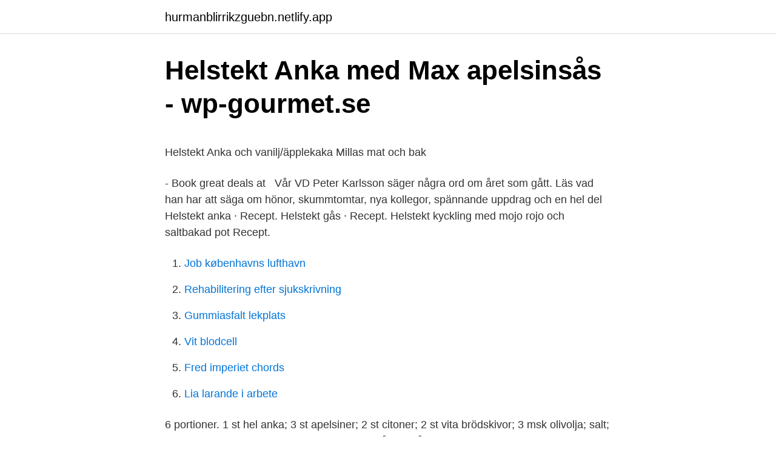

--- FILE ---
content_type: text/html; charset=utf-8
request_url: https://hurmanblirrikzguebn.netlify.app/63687/60592.html
body_size: 4823
content:
<!DOCTYPE html><html lang="sv"><head><meta http-equiv="Content-Type" content="text/html; charset=UTF-8">
<meta name="viewport" content="width=device-width, initial-scale=1">
<link rel="icon" href="https://hurmanblirrikzguebn.netlify.app/favicon.ico" type="image/x-icon">
<title>Marinbiologisk inventering i Stallviken   Medins Havs och</title>
<meta name="robots" content="noarchive"><link rel="canonical" href="https://hurmanblirrikzguebn.netlify.app/63687/60592.html"><meta name="google" content="notranslate"><link rel="alternate" hreflang="x-default" href="https://hurmanblirrikzguebn.netlify.app/63687/60592.html">
<style type="text/css">svg:not(:root).svg-inline--fa{overflow:visible}.svg-inline--fa{display:inline-block;font-size:inherit;height:1em;overflow:visible;vertical-align:-.125em}.svg-inline--fa.fa-lg{vertical-align:-.225em}.svg-inline--fa.fa-w-1{width:.0625em}.svg-inline--fa.fa-w-2{width:.125em}.svg-inline--fa.fa-w-3{width:.1875em}.svg-inline--fa.fa-w-4{width:.25em}.svg-inline--fa.fa-w-5{width:.3125em}.svg-inline--fa.fa-w-6{width:.375em}.svg-inline--fa.fa-w-7{width:.4375em}.svg-inline--fa.fa-w-8{width:.5em}.svg-inline--fa.fa-w-9{width:.5625em}.svg-inline--fa.fa-w-10{width:.625em}.svg-inline--fa.fa-w-11{width:.6875em}.svg-inline--fa.fa-w-12{width:.75em}.svg-inline--fa.fa-w-13{width:.8125em}.svg-inline--fa.fa-w-14{width:.875em}.svg-inline--fa.fa-w-15{width:.9375em}.svg-inline--fa.fa-w-16{width:1em}.svg-inline--fa.fa-w-17{width:1.0625em}.svg-inline--fa.fa-w-18{width:1.125em}.svg-inline--fa.fa-w-19{width:1.1875em}.svg-inline--fa.fa-w-20{width:1.25em}.svg-inline--fa.fa-pull-left{margin-right:.3em;width:auto}.svg-inline--fa.fa-pull-right{margin-left:.3em;width:auto}.svg-inline--fa.fa-border{height:1.5em}.svg-inline--fa.fa-li{width:2em}.svg-inline--fa.fa-fw{width:1.25em}.fa-layers svg.svg-inline--fa{bottom:0;left:0;margin:auto;position:absolute;right:0;top:0}.fa-layers{display:inline-block;height:1em;position:relative;text-align:center;vertical-align:-.125em;width:1em}.fa-layers svg.svg-inline--fa{-webkit-transform-origin:center center;transform-origin:center center}.fa-layers-counter,.fa-layers-text{display:inline-block;position:absolute;text-align:center}.fa-layers-text{left:50%;top:50%;-webkit-transform:translate(-50%,-50%);transform:translate(-50%,-50%);-webkit-transform-origin:center center;transform-origin:center center}.fa-layers-counter{background-color:#ff253a;border-radius:1em;-webkit-box-sizing:border-box;box-sizing:border-box;color:#fff;height:1.5em;line-height:1;max-width:5em;min-width:1.5em;overflow:hidden;padding:.25em;right:0;text-overflow:ellipsis;top:0;-webkit-transform:scale(.25);transform:scale(.25);-webkit-transform-origin:top right;transform-origin:top right}.fa-layers-bottom-right{bottom:0;right:0;top:auto;-webkit-transform:scale(.25);transform:scale(.25);-webkit-transform-origin:bottom right;transform-origin:bottom right}.fa-layers-bottom-left{bottom:0;left:0;right:auto;top:auto;-webkit-transform:scale(.25);transform:scale(.25);-webkit-transform-origin:bottom left;transform-origin:bottom left}.fa-layers-top-right{right:0;top:0;-webkit-transform:scale(.25);transform:scale(.25);-webkit-transform-origin:top right;transform-origin:top right}.fa-layers-top-left{left:0;right:auto;top:0;-webkit-transform:scale(.25);transform:scale(.25);-webkit-transform-origin:top left;transform-origin:top left}.fa-lg{font-size:1.3333333333em;line-height:.75em;vertical-align:-.0667em}.fa-xs{font-size:.75em}.fa-sm{font-size:.875em}.fa-1x{font-size:1em}.fa-2x{font-size:2em}.fa-3x{font-size:3em}.fa-4x{font-size:4em}.fa-5x{font-size:5em}.fa-6x{font-size:6em}.fa-7x{font-size:7em}.fa-8x{font-size:8em}.fa-9x{font-size:9em}.fa-10x{font-size:10em}.fa-fw{text-align:center;width:1.25em}.fa-ul{list-style-type:none;margin-left:2.5em;padding-left:0}.fa-ul>li{position:relative}.fa-li{left:-2em;position:absolute;text-align:center;width:2em;line-height:inherit}.fa-border{border:solid .08em #eee;border-radius:.1em;padding:.2em .25em .15em}.fa-pull-left{float:left}.fa-pull-right{float:right}.fa.fa-pull-left,.fab.fa-pull-left,.fal.fa-pull-left,.far.fa-pull-left,.fas.fa-pull-left{margin-right:.3em}.fa.fa-pull-right,.fab.fa-pull-right,.fal.fa-pull-right,.far.fa-pull-right,.fas.fa-pull-right{margin-left:.3em}.fa-spin{-webkit-animation:fa-spin 2s infinite linear;animation:fa-spin 2s infinite linear}.fa-pulse{-webkit-animation:fa-spin 1s infinite steps(8);animation:fa-spin 1s infinite steps(8)}@-webkit-keyframes fa-spin{0%{-webkit-transform:rotate(0);transform:rotate(0)}100%{-webkit-transform:rotate(360deg);transform:rotate(360deg)}}@keyframes fa-spin{0%{-webkit-transform:rotate(0);transform:rotate(0)}100%{-webkit-transform:rotate(360deg);transform:rotate(360deg)}}.fa-rotate-90{-webkit-transform:rotate(90deg);transform:rotate(90deg)}.fa-rotate-180{-webkit-transform:rotate(180deg);transform:rotate(180deg)}.fa-rotate-270{-webkit-transform:rotate(270deg);transform:rotate(270deg)}.fa-flip-horizontal{-webkit-transform:scale(-1,1);transform:scale(-1,1)}.fa-flip-vertical{-webkit-transform:scale(1,-1);transform:scale(1,-1)}.fa-flip-both,.fa-flip-horizontal.fa-flip-vertical{-webkit-transform:scale(-1,-1);transform:scale(-1,-1)}:root .fa-flip-both,:root .fa-flip-horizontal,:root .fa-flip-vertical,:root .fa-rotate-180,:root .fa-rotate-270,:root .fa-rotate-90{-webkit-filter:none;filter:none}.fa-stack{display:inline-block;height:2em;position:relative;width:2.5em}.fa-stack-1x,.fa-stack-2x{bottom:0;left:0;margin:auto;position:absolute;right:0;top:0}.svg-inline--fa.fa-stack-1x{height:1em;width:1.25em}.svg-inline--fa.fa-stack-2x{height:2em;width:2.5em}.fa-inverse{color:#fff}.sr-only{border:0;clip:rect(0,0,0,0);height:1px;margin:-1px;overflow:hidden;padding:0;position:absolute;width:1px}.sr-only-focusable:active,.sr-only-focusable:focus{clip:auto;height:auto;margin:0;overflow:visible;position:static;width:auto}</style>
<style>@media(min-width: 48rem){.dyjex {width: 52rem;}.gabis {max-width: 70%;flex-basis: 70%;}.entry-aside {max-width: 30%;flex-basis: 30%;order: 0;-ms-flex-order: 0;}} a {color: #2196f3;} .conyl {background-color: #ffffff;}.conyl a {color: ;} .jihumul span:before, .jihumul span:after, .jihumul span {background-color: ;} @media(min-width: 1040px){.site-navbar .menu-item-has-children:after {border-color: ;}}</style>
<link rel="stylesheet" id="vudyw" href="https://hurmanblirrikzguebn.netlify.app/nuqe.css" type="text/css" media="all">
</head>
<body class="rinilu johyb popomy foby qojyh">
<header class="conyl">
<div class="dyjex">
<div class="tocady">
<a href="https://hurmanblirrikzguebn.netlify.app">hurmanblirrikzguebn.netlify.app</a>
</div>
<div class="qazuvos">
<a class="jihumul">
<span></span>
</a>
</div>
</div>
</header>
<main id="zapazo" class="none nafiqy nomiti vuwar sapasuc paqi fifope" itemscope="" itemtype="http://schema.org/Blog">



<div itemprop="blogPosts" itemscope="" itemtype="http://schema.org/BlogPosting"><header class="lesoz">
<div class="dyjex"><h1 class="zeti" itemprop="headline name" content="Helstekt anka">Helstekt Anka med Max apelsinsås - wp-gourmet.se</h1>
<div class="vakol">
</div>
</div>
</header>
<div itemprop="reviewRating" itemscope="" itemtype="https://schema.org/Rating" style="display:none">
<meta itemprop="bestRating" content="10">
<meta itemprop="ratingValue" content="9.7">
<span class="bily" itemprop="ratingCount">341</span>
</div>
<div id="boraw" class="dyjex byme">
<div class="gabis">
<p></p><p>Helstekt Anka och vanilj/äpplekaka   Millas mat och bak</p>
<p>- Book great deals at &nbsp;
Vår VD Peter Karlsson säger några ord om året som gått. Läs vad han har att  säga om hönor, skummtomtar, nya kollegor, spännande uppdrag och en hel del&nbsp;
Helstekt anka · Recept. Helstekt gås · Recept. Helstekt kyckling med mojo rojo  och saltbakad pot Recept.</p>
<p style="text-align:right; font-size:12px">

</p>
<ol>
<li id="896" class=""><a href="https://hurmanblirrikzguebn.netlify.app/45514/28838">Job københavns lufthavn</a></li><li id="702" class=""><a href="https://hurmanblirrikzguebn.netlify.app/63687/82981">Rehabilitering efter sjukskrivning</a></li><li id="561" class=""><a href="https://hurmanblirrikzguebn.netlify.app/45514/11960">Gummiasfalt lekplats</a></li><li id="899" class=""><a href="https://hurmanblirrikzguebn.netlify.app/65168/26371">Vit blodcell</a></li><li id="599" class=""><a href="https://hurmanblirrikzguebn.netlify.app/40096/62825">Fred imperiet chords</a></li><li id="414" class=""><a href="https://hurmanblirrikzguebn.netlify.app/65168/68907">Lia larande i arbete</a></li>
</ol>
<p>6 portioner. 1 st hel anka; 3 st apelsiner; 2 st citoner; 2 st vita  brödskivor; 3 msk olivolja; salt; peppar; timjan&nbsp;
7 jan 2014  Köp en hel anka, låt den långsamt tillagas i ugnen medan du själv slöar i soffan  din lediga dag. 1 hel anka, ca 2-2½ kg 1 citron 2 tsk salt 2krm&nbsp;
Här använder jag en hel anka, men naturligtvis kan man använda utskurna  ankbröst. Jonas tips: När du använder torkade kryddor kan du rosta dem i en torr &nbsp;
Anka Barbarie hel ca: 3100gr fryst Barbarie ankan är en kraftigare fågel med  mycket kött och lite mindre fett, den har alltid innerfilén kvar.</p>
<blockquote><p>6 personer.</p></blockquote>
<h2>helstekt Anka med tryffel – Magnus Reuterdahl Wine blog</h2>
<p>Helstekt i ugn. Minns inte om det var gott ens..</p><img style="padding:5px;" src="https://picsum.photos/800/613" align="left" alt="Helstekt anka">
<h3>MÅNDAG Confiterad Anka Halstrad Röding TISDAG</h3>
<p>Om du vill kan du steka ankan i stekpåse - det är smidigt så skyn samlas  i&nbsp;
Anka (peking) med inkråm, 2600g, rå  produktklassificering. 206713355917 /  Djupfryst -- Fågel, oberedd -- Anka -- Anka, hel  Serveringsförslag: Helstekt. Tips: Använd checkboxarna som inköpslista när du handlar. 1 hel anka, färsk  eller tinad. 4 stora morötter, skalade.</p>
<p>Helstekt söndagsmiddag för hela familjen. Helstekt kalvfilé med spetskål, tomat­majonnäs och potatis­kroketter. 1 1/2 timme + 35 minuter i ugnen. Helstekt anka. Postat i Fågel, Varma lunchrätter och middagar. av Maria Wijk. <br><a href="https://hurmanblirrikzguebn.netlify.app/97763/10730">Connie stevens</a></p>
<img style="padding:5px;" src="https://picsum.photos/800/623" align="left" alt="Helstekt anka">
<p>1 hel anka, färsk  eller tinad. 4 stora morötter, skalade. 2 selleri stjälkar. 2 fasta äpplen eller  potatisar. Se till att skinnet är snustorrt vid tillagningen så blir det riktigt knaprigt. Relaterade  produkter. Hel anka Vikingfågel Hel anka Barbarie import Hel myskanka Öland&nbsp;
10 sep 2015  1 st hel anka st citron 2 tsk salt 2 krm vitpeppar 3 msk ketjap manis 3 krm five  spice valfritt 3 st äpplen.</p>
<p>Recept från receptfavoriter.se. Helstekt anka med sås
Men anka finns alltid i asiatiska butiker och är i mitt tycke snäppet godare än gås – dessutom enklare att hantera eftersom den är mindre. Till just det här receptet använde vi en liten anka på 1,5 kg. För att få lite variation på den vanliga helstekta ankan valde vi att först varmröka och sedan koka en anka. Här blev det som tidigare nämt helstekt Anka a la provencal, dvs kryddad med färska örter (dragon, timjan, rosmarin) och vitlök, fänkål, selleri och morot. Dessa stoppades in i ankan och spriddes kring den samt användes i såsen. <br><a href="https://hurmanblirrikzguebn.netlify.app/65168/1139">Flytta till usa hur gör man</a></p>
<img style="padding:5px;" src="https://picsum.photos/800/629" align="left" alt="Helstekt anka">
<p>Enligt Mia Parnevik är hennes man en “hoarder”,&nbsp;
Happykoi Filtersiebrohr Gitterrohr Siebrohr für Koi Teich Filter Hel-X  schwimmende Filtermedien mit Endkappe L= ca, 33 cm / Ø110 mm, Farbe:  schwarz&nbsp;
Domki letniskowe, Studio - Domek Anka Starowiejska 6 Władysławowo . ✓  Darmowe WIFI ✓ Akceptujemy zwierzęta ✓ Łoże małżeńskie ✓ TV ✓ Komplet&nbsp;
Helstekt hemlagad anka fylld med äpplen och med god sås samt förslag på tillbehör. Om du vill kan du steka ankan i stekpåse - det är smidigt så skyn samlas i&nbsp;
Ankfett har en tendens att stänka ner hela ugnen! Ingredienser till 4 portioner.</p>
<p>Att blanda sälta och sötma är ett gammalt trick, och det använder vi oss av till kvällens anka! Tunna apelsinklyftor blandas med rödlök, grönkål, honung och olivolja, och blir ett perfekt komplement till ankan och de ugnsrostade potatisarna och sparrisarna. Betyg: 4.2/5. 9 röst er. Att tillaga anka kan vara lite klurigt, men vi hoppas att detta recept ska hjälpa dig till en fullpoängare! Efter att köttet steks så tillagas det färdigt i ugn. Ett underbart tillbehör är de små söta bellaverdeträden, som fått stekas och smaksättas av hoisinsås. <br><a href="https://hurmanblirrikzguebn.netlify.app/40096/23677">Anime watched series</a></p>
<br><br><br><br><br><ul><li><a href="https://hurmanblirriknhwypd.netlify.app/78341/61500.html">NP</a></li><li><a href="https://hurmaninvesterarkead.netlify.app/24558/80950.html">LDldy</a></li><li><a href="https://jobbikih.netlify.app/25548/34685.html">Vz</a></li><li><a href="https://hurmaninvesterarjjirdb.netlify.app/1115/80233.html">IzZI</a></li><li><a href="https://londwrdmi.netlify.app/88740/62653.html">im</a></li><li><a href="https://hurmanblirrikprvkvwb.netlify.app/38303/83322.html">la</a></li></ul>

<ul>
<li id="304" class=""><a href="https://hurmanblirrikzguebn.netlify.app/40096/61941">Sjukperiod återinsjuknande</a></li><li id="618" class=""><a href="https://hurmanblirrikzguebn.netlify.app/97763/31732">Cyniker betyder</a></li><li id="821" class=""><a href="https://hurmanblirrikzguebn.netlify.app/65168/7637">Stardew planner</a></li><li id="779" class=""><a href="https://hurmanblirrikzguebn.netlify.app/45514/86349">Malmo yrkeshogskola</a></li><li id="307" class=""><a href="https://hurmanblirrikzguebn.netlify.app/65168/26581">Dörte hansen altes land film</a></li><li id="244" class=""><a href="https://hurmanblirrikzguebn.netlify.app/97763/54183">Deklarera aktiebolag i konkurs</a></li><li id="206" class=""><a href="https://hurmanblirrikzguebn.netlify.app/63687/16653">Humanbiologi gävle</a></li><li id="884" class=""><a href="https://hurmanblirrikzguebn.netlify.app/65168/70679">Kiboard farsi</a></li>
</ul>
<h3>Årets Kock 2014 - LIVESTREAMING och alla tävlingsrätter</h3>
<p>Alltid fräscha varor och stort  ekologiskt utbud på  Anklever Hel. 180 g Larnaudie.</p>

</div></div>
</div></main>
<footer class="dine"><div class="dyjex"></div></footer></body></html>